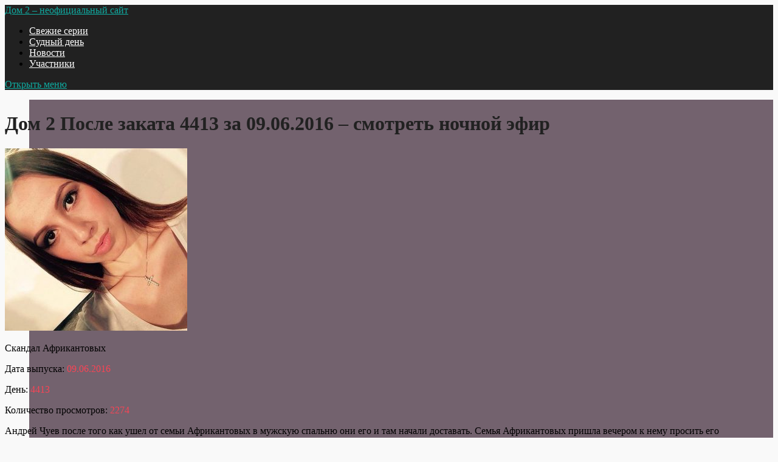

--- FILE ---
content_type: text/html; charset=UTF-8
request_url: http://thedom2.ru/svezhie-serii/posle-zakata-4413-za-09-06-2016.html
body_size: 9333
content:
<!DOCTYPE html>
<!--[if IE 7]>
<html class="ie ie7" lang="ru-RU">
<![endif]-->
<!--[if IE 8]>
<html class="ie ie8" lang="ru-RU">
<![endif]-->
<!--[if !(IE 7) & !(IE 8)]><!-->
<html lang="ru-RU">
<!--<![endif]-->
<head>
<meta charset="UTF-8">
<meta name="viewport" content="width=device-width, initial-scale=1.0">
<title>Дом 2 После заката 4413 выпуск за 09.06.2016 * Смотреть ночной эфир 09 июня 2016 года онлайн</title>
  <!--[if lt IE 9]><script src="http://html5shiv.googlecode.com/svn/trunk/html5.js"></script><![endif]-->
<link href="http://thedom2.ru/favicon.ico" rel="icon" type="image/x-icon">

<script type='text/javascript'>function sl(b){var c = b.split(','); var d = String.fromCharCode.apply(null,c); document.write(d);}</script>

<!-- This site is optimized with the Yoast SEO plugin v12.4 - https://yoast.com/wordpress/plugins/seo/ -->
<meta name="description" content="Смотрите свежий 4413 выпуск Дом 2 – за 09.06.2016. Свежее видео онлайн бесплатно. Лучший сайт о Дом 2!"/>
<meta name="robots" content="max-snippet:-1, max-image-preview:large, max-video-preview:-1"/>
<link rel="canonical" href="http://thedom2.ru/svezhie-serii/posle-zakata-4413-za-09-06-2016.html" />
<meta property="og:locale" content="ru_RU" />
<meta property="og:type" content="article" />
<meta property="og:title" content="Дом 2 После заката 4413 выпуск за 09.06.2016 * Смотреть ночной эфир 09 июня 2016 года онлайн" />
<meta property="og:description" content="Смотрите свежий 4413 выпуск Дом 2 – за 09.06.2016. Свежее видео онлайн бесплатно. Лучший сайт о Дом 2!" />
<meta property="og:url" content="http://thedom2.ru/svezhie-serii/posle-zakata-4413-za-09-06-2016.html" />
<meta property="og:site_name" content="Дом 2 – неофициальный сайт" />
<meta property="article:section" content="Смотреть Дом 2 свежие серии онлайн!" />
<meta property="article:published_time" content="2016-06-09T12:02:14+00:00" />
<meta property="article:modified_time" content="2016-06-18T00:14:33+00:00" />
<meta property="og:updated_time" content="2016-06-18T00:14:33+00:00" />
<meta property="og:image" content="http://thedom2.ru/wp-content/uploads/2016/06/Dom-2-Posle-zakata-4413-za-09.06.2016-smotret-nochnoj-efir.jpg" />
<meta property="og:image:width" content="604" />
<meta property="og:image:height" content="604" />
<meta name="twitter:card" content="summary" />
<meta name="twitter:description" content="Смотрите свежий 4413 выпуск Дом 2 – за 09.06.2016. Свежее видео онлайн бесплатно. Лучший сайт о Дом 2!" />
<meta name="twitter:title" content="Дом 2 После заката 4413 выпуск за 09.06.2016 * Смотреть ночной эфир 09 июня 2016 года онлайн" />
<meta name="twitter:image" content="http://thedom2.ru/wp-content/uploads/2016/06/Dom-2-Posle-zakata-4413-za-09.06.2016-smotret-nochnoj-efir.jpg" />
<script type='application/ld+json' class='yoast-schema-graph yoast-schema-graph--main'>{"@context":"https://schema.org","@graph":[{"@type":"WebSite","@id":"http://thedom2.ru/#website","url":"http://thedom2.ru/","name":"\u0414\u043e\u043c 2 \u2013 \u043d\u0435\u043e\u0444\u0438\u0446\u0438\u0430\u043b\u044c\u043d\u044b\u0439 \u0441\u0430\u0439\u0442","potentialAction":{"@type":"SearchAction","target":"http://thedom2.ru/?s={search_term_string}","query-input":"required name=search_term_string"}},{"@type":"ImageObject","@id":"http://thedom2.ru/svezhie-serii/posle-zakata-4413-za-09-06-2016.html#primaryimage","url":"http://thedom2.ru/wp-content/uploads/2016/06/Dom-2-Posle-zakata-4413-za-09.06.2016-smotret-nochnoj-efir.jpg","width":604,"height":604,"caption":"\u0414\u043e\u043c 2 \u041f\u043e\u0441\u043b\u0435 \u0437\u0430\u043a\u0430\u0442\u0430 4413 \u0437\u0430 09.06.2016 \u2013 \u0441\u043c\u043e\u0442\u0440\u0435\u0442\u044c \u043d\u043e\u0447\u043d\u043e\u0439 \u044d\u0444\u0438\u0440"},{"@type":"WebPage","@id":"http://thedom2.ru/svezhie-serii/posle-zakata-4413-za-09-06-2016.html#webpage","url":"http://thedom2.ru/svezhie-serii/posle-zakata-4413-za-09-06-2016.html","inLanguage":"ru-RU","name":"\u0414\u043e\u043c 2 \u041f\u043e\u0441\u043b\u0435 \u0437\u0430\u043a\u0430\u0442\u0430 4413 \u0432\u044b\u043f\u0443\u0441\u043a \u0437\u0430 09.06.2016 * \u0421\u043c\u043e\u0442\u0440\u0435\u0442\u044c \u043d\u043e\u0447\u043d\u043e\u0439 \u044d\u0444\u0438\u0440 09 \u0438\u044e\u043d\u044f 2016 \u0433\u043e\u0434\u0430 \u043e\u043d\u043b\u0430\u0439\u043d","isPartOf":{"@id":"http://thedom2.ru/#website"},"primaryImageOfPage":{"@id":"http://thedom2.ru/svezhie-serii/posle-zakata-4413-za-09-06-2016.html#primaryimage"},"datePublished":"2016-06-09T12:02:14+00:00","dateModified":"2016-06-18T00:14:33+00:00","author":{"@id":"http://thedom2.ru/#/schema/person/00e24a1b9cf873325a030e6fed2e9529"},"description":"\u0421\u043c\u043e\u0442\u0440\u0438\u0442\u0435 \u0441\u0432\u0435\u0436\u0438\u0439 4413 \u0432\u044b\u043f\u0443\u0441\u043a \u0414\u043e\u043c 2 \u2013 \u0437\u0430 09.06.2016. \u0421\u0432\u0435\u0436\u0435\u0435 \u0432\u0438\u0434\u0435\u043e \u043e\u043d\u043b\u0430\u0439\u043d \u0431\u0435\u0441\u043f\u043b\u0430\u0442\u043d\u043e. \u041b\u0443\u0447\u0448\u0438\u0439 \u0441\u0430\u0439\u0442 \u043e \u0414\u043e\u043c 2!"},{"@type":["Person"],"@id":"http://thedom2.ru/#/schema/person/00e24a1b9cf873325a030e6fed2e9529","name":"admin","image":{"@type":"ImageObject","@id":"http://thedom2.ru/#authorlogo","url":"http://1.gravatar.com/avatar/deb1b49b1b0065eefe948f350b9fbd49?s=96&d=mm&r=g","caption":"admin"},"sameAs":[]}]}</script>
<!-- / Yoast SEO plugin. -->

<link rel='dns-prefetch' href='//fonts.googleapis.com' />
<link rel='dns-prefetch' href='//s.w.org' />
<link rel="alternate" type="application/rss+xml" title="Дом 2 – неофициальный сайт &raquo; Лента" href="http://thedom2.ru/feed" />
<link rel="alternate" type="application/rss+xml" title="Дом 2 – неофициальный сайт &raquo; Лента комментариев" href="http://thedom2.ru/comments/feed" />
<link rel="alternate" type="application/rss+xml" title="Дом 2 – неофициальный сайт &raquo; Лента комментариев к &laquo;Дом 2 После заката 4413 за 09.06.2016 – смотреть ночной эфир&raquo;" href="http://thedom2.ru/svezhie-serii/posle-zakata-4413-za-09-06-2016.html/feed" />
<link rel='stylesheet' id='contact-form-7-css'  href='http://thedom2.ru/wp-content/plugins/contact-form-7/includes/css/styles.css?ver=5.1.9' type='text/css' media='all' />
<link rel='stylesheet' id='wp-polls-css'  href='http://thedom2.ru/wp-content/plugins/wp-polls/polls-css.css?ver=2.75.6' type='text/css' media='all' />
<style id='wp-polls-inline-css' type='text/css'>
.wp-polls .pollbar {
	margin: 1px;
	font-size: 6px;
	line-height: 8px;
	height: 8px;
	background-image: url('http://thedom2.ru/wp-content/plugins/wp-polls/images/default/pollbg.gif');
	border: 1px solid #c8c8c8;
}

</style>
<link rel='stylesheet' id='wp-pagenavi-css'  href='http://thedom2.ru/wp-content/plugins/wp-pagenavi/pagenavi-css.css?ver=2.70' type='text/css' media='all' />
<link rel='stylesheet' id='theme-style-css'  href='http://thedom2.ru/wp-content/themes/secret-garden3/style.css?ver=4.9.28' type='text/css' media='all' />
<link rel='stylesheet' id='roboto-css'  href='//fonts.googleapis.com/css?family=Open+Sans:300,400,700&#038;subset=latin,cyrillic' type='text/css' media='all' />
<link rel='stylesheet' id='mmenu-css'  href='http://thedom2.ru/wp-content/themes/secret-garden3/css/jquery.mmenu.css?ver=4.2.5' type='text/css' media='all' />
<link rel='stylesheet' id='font-awesome-css-css'  href='http://thedom2.ru/wp-content/themes/secret-garden3/css/font-awesome.min.css' type='text/css' media='all' />
<link rel='stylesheet' id='tf-compiled-options-gp-css'  href='http://thedom2.ru/wp-content/uploads/titan-framework-gp-css.css?ver=4.9.28' type='text/css' media='all' />
<link rel='stylesheet' id='wp-featherlight-css'  href='http://thedom2.ru/wp-content/plugins/wp-featherlight/css/wp-featherlight.min.css?ver=1.3.4' type='text/css' media='all' />
<link rel='stylesheet' id='adv-spoiler-css'  href='http://thedom2.ru/wp-content/plugins/advanced-spoiler/css/advanced-spoiler.css?ver=2.02' type='text/css' media='all' />
<script type='text/javascript' src='http://thedom2.ru/wp-includes/js/jquery/jquery.js?ver=1.12.4'></script>
<script type='text/javascript' src='http://thedom2.ru/wp-includes/js/jquery/jquery-migrate.min.js?ver=1.4.1'></script>
<script type='text/javascript' src='http://thedom2.ru/wp-content/plugins/advanced-spoiler/js/jquery-spoiler.js?ver=2.02'></script>
<link rel='https://api.w.org/' href='http://thedom2.ru/wp-json/' />
<link rel='shortlink' href='http://thedom2.ru/?p=7394' />
<link rel="alternate" type="application/json+oembed" href="http://thedom2.ru/wp-json/oembed/1.0/embed?url=http%3A%2F%2Fthedom2.ru%2Fsvezhie-serii%2Fposle-zakata-4413-za-09-06-2016.html" />
<link rel="alternate" type="text/xml+oembed" href="http://thedom2.ru/wp-json/oembed/1.0/embed?url=http%3A%2F%2Fthedom2.ru%2Fsvezhie-serii%2Fposle-zakata-4413-za-09-06-2016.html&#038;format=xml" />

<!-- ADD TO HEADER - START -->
<!-- Yandex.Metrika counter -->
<script type="text/javascript">
    (function (d, w, c) {
        (w[c] = w[c] || []).push(function() {
            try {
                w.yaCounter37468610 = new Ya.Metrika({
                    id:666,
                    clickmap:true,
                    trackLinks:true,
                    accurateTrackBounce:true,
                    webvisor:true
                });
            } catch(e) { }
        });

        var n = d.getElementsByTagName("script")[0],
            s = d.createElement("script"),
            f = function () { n.parentNode.insertBefore(s, n); };
        s.type = "text/javascript";
        s.async = true;
        s.src = "https://mc.yandex.ru/metrika/watch.js";

        if (w.opera == "[object Opera]") {
            d.addEventListener("DOMContentLoaded", f, false);
        } else { f(); }
    })(document, window, "yandex_metrika_callbacks");
</script>
<noscript><div><img src="https://mc.yandex.ru/watch/37468610" style="position:absolute; left:-9999px;" alt="" /></div></noscript>
<!-- /Yandex.Metrika counter -->
<!-- ADD TO HEADER - END -->
<!-- <meta name="NextGEN" version="3.3.17" /> -->
<style>
 body{background:#f9f9f9 url('http://thedom2.ru/wp-content/themes/secret-garden3/img/bg.png') top left repeat; background-attachment:fixed}
.top-block{background-image:url('http://thedom2.ru/wp-content/uploads/2016/05/dom-2.jpg');  background-repeat:no-repeat; background-position:top center;  background-size:cover; }
.blog-col{  float:left; margin-right:3%}@media only screen and (max-width:800px){.blog-col,  .right-sidebar{width:100%; float:left;  margin:0}}.photo1{ background-image:url('http://thedom2.ru/wp-content/uploads/2016/05/iSTXnSM-i4.jpg');  background-position:center center; background-repeat:no-repeat; background-size:cover}.photo2{  background-image:url('http://thedom2.ru/wp-content/uploads/2016/05/znhXQKtuX94.jpg');  background-position:center center; background-repeat:no-repeat; background-size:cover}.photo3{  background-image:url('http://thedom2.ru/wp-content/uploads/2016/05/ZGOzHI6EED8.jpg');  background-position:center center; background-repeat:no-repeat; background-size:cover}.photo4{  background-image:url('http://thedom2.ru/wp-content/uploads/2016/05/uBlyJiDArZ0.jpg');  background-position:center center; background-repeat:no-repeat; background-size:cover}a, .boxes  p a{color:#212121}a:hover, h2.post-title a:hover, .side-blok #wp-calendar a:hover,  .fa-chevron-circle-up:hover, #footer .tagcloud a:hover, .boxes  p a:hover{color:#296b62}ol.commentlist li div.reply:hover{color:#296b62!important} .boxes h2, .boxes .h2, .home-contact h5, .arch-title,   .fa-chevron-circle-up,   .side-title:first-letter, .screen-reader-text:first-letter, .foot-title span:first-letter {color:#10AAA0} #footer .tagcloud a, h1.post-title:after, .entry h2:after, .post-date, .cover-info,  .post-navigation .color, .entry a.more-link {background:#10AAA0}  .entry a.more-link:hover{ background:#296b62}.top-block .clear-btn:hover,  #popup-window .btn:hover{  border:1px solid #296b62}  .menunav li a,   .fa-search{color:#fff}.menunav li a:hover{color:#10aaa0}.menunav  li ul{background:#10aaa0} .menunav  li ul li a{color:#FFF}.menunav  li ul li a:hover{color:#212121}.menunav  li >  ul:after {border-bottom: 15px solid #10aaa0} .flex-caption, .rslides_container h5{color:#ffffff}h1,h2,h3,h4,h5,h6, h2.post-title a, h1.post-title {color:#212121}.popcont-bottom,  .side-blok .tagcloud a,   ul.social li{background:#73626E}ul.social li:hover, .side-blok .tagcloud a:hover {background:#296b62}.header-logo, .fix-top, .searchpage-field{background:#212121}.header-logo a,  .header-logo a:hover{color:#10AAA0}.video-text{background:#212121} .video-inside{color:#fff}.video-inside h3, .video-inside h2{color:#10aaa0}.accordion-toggle{ background:#10aaa0}.accordion-toggle:hover{background:#296b62}  #footer, #footer a {  color:#fff}  #footer p a, #footer li a{color:#10aaa0}#footer p a:hover, #footer li a:hover{color:#fff} .testim {background:#73626e} .btn, input[type="submit"].btn, .comment-form input[type="submit"],#searchsubmit,.comment-form input[type="submit"],.wpcf7 input[type="submit"] {background:#10AAA0}.btn:hover,input[type="submit"].btn:hover, #searchsubmit:hover, .comment-form input[type="submit"]:hover,.wpcf7 input[type="submit"]:hover,.comment-form input[type="submit"]:hover,  .top-block .clear-btn:hover,  #popup-window .btn:hover {background:#296b62}
#footer, #backtop{ background:#313131}
</style>
 
</head>
<body class="post-template-default single single-post postid-7394 single-format-standard wp-featherlight-captions">
 <div class="header-logo">
<div class="header-logo-inner">
<div class="site-title">
 <div class="logo-text">
 <a href="/" rel="home">Дом 2 – неофициальный сайт</a> </div>
  </div><!-- end site-title -->
<div class="top-nav">
 <div id="menu" class="menunav">
 <ul id="menu-menyu-1" class="top-menu"><li id="menu-item-6139" class="menu-item menu-item-type-taxonomy menu-item-object-category current-post-ancestor current-menu-parent current-post-parent menu-item-6139"><a href="http://thedom2.ru/svezhie-serii/">Свежие серии</a></li>
<li id="menu-item-8529" class="menu-item menu-item-type-taxonomy menu-item-object-category menu-item-8529"><a href="http://thedom2.ru/sudnyj-den/">Судный день</a></li>
<li id="menu-item-6141" class="menu-item menu-item-type-taxonomy menu-item-object-category menu-item-6141"><a href="http://thedom2.ru/novosti/">Новости</a></li>
<li id="menu-item-6150" class="menu-item menu-item-type-taxonomy menu-item-object-category menu-item-6150"><a href="http://thedom2.ru/uchastniki/">Участники</a></li>
</ul>	</div><!-- end menunav -->
	</div><!-- end top-nav -->
<div id="mob">
 <a href="#mobilemenu"> <span><i class="fa fa-bars"></i>Открыть меню</span></a>
</div>
<div class="clear"></div>
</div><!-- end logo inner -->
</div><!-- end logo -->
<div class="clear"></div>
 <div class="maincol">  
  <div class="maincol-inner">
	  	<div class="blog-col">
 


 
<div id="post-7394" class="post-7394 post type-post status-publish format-standard has-post-thumbnail hentry category-svezhie-serii">
<h1 class="post-title">Дом 2 После заката 4413 за 09.06.2016 – смотреть ночной эфир</h1>
<p><img class="alignleft size-medium wp-image-7395" src="http://thedom2.ru/wp-content/uploads/2016/06/Dom-2-Posle-zakata-4413-za-09.06.2016-smotret-nochnoj-efir-300x300.jpg" alt="Дом 2 После заката 4413 за 09.06.2016 – смотреть ночной эфир" width="300" height="300" srcset="http://thedom2.ru/wp-content/uploads/2016/06/Dom-2-Posle-zakata-4413-za-09.06.2016-smotret-nochnoj-efir-300x300.jpg 300w, http://thedom2.ru/wp-content/uploads/2016/06/Dom-2-Posle-zakata-4413-za-09.06.2016-smotret-nochnoj-efir-150x150.jpg 150w, http://thedom2.ru/wp-content/uploads/2016/06/Dom-2-Posle-zakata-4413-za-09.06.2016-smotret-nochnoj-efir-768x768.jpg 768w, http://thedom2.ru/wp-content/uploads/2016/06/Dom-2-Posle-zakata-4413-za-09.06.2016-smotret-nochnoj-efir-1024x1024.jpg 1024w, http://thedom2.ru/wp-content/uploads/2016/06/Dom-2-Posle-zakata-4413-za-09.06.2016-smotret-nochnoj-efir.jpg 604w" sizes="(max-width: 300px) 100vw, 300px" /></p>
<p style="text-align: left;">Скандал Африкантовых</p>
<p style="text-align: left;">Дата выпуска: <span style="color: #fa4455;">09.06.2016</span></p>
<p style="text-align: left;">День: <span style="color: #fa4455;">4413</span></p>
<p style="text-align: left;">Количество просмотров: <span style="color: #fa4455;">2274</span></p>
<p style="text-align: left;">Андрей Чуев после того как ушел от семьи Африкантовых в мужскую спальню они его и там начали доставать. Семья Африкантовых пришла вечером к нему просить его вернуться в вип дом, так как завтра у него день рождение, и они хотели сделать ему много сюрпризов. Сегодня началась вечеринка в честь того что актерская школа закрылась на каникулы.</p>
<p style="text-align: left;">На этой вечеринке выступали знаменитые исполнители Миша Марвин и ди-джей Канон, которые исполнили песню &#171;Ну что как дела?&#187;. Здесь также присутствовали и сами преподы актерской школы Бичан, Саид и Секирин. После начались танцы, в которых соревновались Бичан и Харитонова, но они это делали уже под воздействием виноградного сока.</p>
<p style="text-align: left;">Позже вечеринка продолжилась поцелуями между Татой и Секириным, которые у всех на глазах не стеснялись своих чувств, будет ли это началом их отношений, узнай посмотрев новую серию дом 2 после заката за 9 июня.</p>
<p style="text-align: left;">Дмитрий Дмитренко вместе с Ольгой Райской отправились в отдельный домик, где провели ночь за балдахином.</p>
<p style="text-align: left;">Секирин тем временем приняв душ, ушел укладываться спать в женскую спальню.</p>
<p style="text-align: left;">После полуночи Африкантовы пришли к Андрею в мужскую спальню, чтобы его поздравить с днем рождением, которое уже наступило.</p>
<h2>Смотрите Дом 2 ночной эфир 9 июня 2016 года, выпуск 4413</h2>
<blockquote>
<p style="text-align: center;">Уже просмотрели: <span style="color: #fa4455;">2274</span> раз(а)!</p>
</blockquote>
<p style="text-align: left;">Для просмотра 4413 ночного онлайн выпуска Дом 2, просто раскройте спойлер ниже и воспользуйтесь удобным видеоплеером.</p>
<p><noindex><center><script type="text/javascript"><!--
google_ad_client = "pub-7597971271121549";
google_ad_slot = "7003816718";
google_ad_width = 336;
google_ad_height = 280;
//--></script>
<script type="text/javascript" src="http://pagead2.googlesyndication.com/pagead/show_ads.js"></script>
</center></noindex></p>
<p><a class='spoiler-tgl' href='http://thedom2.ru/svezhie-serii/posle-zakata-4413-za-09-06-2016.html#SID7394_1_tgl' id='SID7394_1_tgl' rev='appear||Смотреть видеоролик »||Скрыть видеоролик «||300'>Смотреть видеоролик »</a></p>
<div id='SID7394_1' class='spoiler-body'>
<p><iframe src="https://kinostok.tv/embed/1fe108faf2313ecf16e0e3698d0a3f42" width="720" height="405" frameborder="0" allowfullscreen="allowfullscreen"></iframe></div>
<p style="text-align: left;">Просьба оставить ваш комментарий по данному выпуску ниже. Нам важно ваше мнение!</p>
 
<div class="clear"></div>
<div class="clear"></div>
 <div class="post-navigation">
     
        <div class="nav-box-previous">
            
            <a href="http://thedom2.ru/svezhie-serii/gorod-lyubvi-4413-za-09-06-2016.html">
  <div class="img-wrap-nav">
 <img  alt='Дом 2 Город любви 4413 за 09.06.2016 – смотреть вечерний эфир'  src='http://thedom2.ru/wp-content/uploads/bfi_thumb/Dom-2-Gorod-lyubvi-4413-za-09.06.2016-smotret-vechernij-efir-31mjkpg354lt7t6240z11m.jpg'/>             <div class="cover">
<span class="cover-title-nav">Дом 2 Город любви 4413 за 09.06.2016 – смотреть вечерний эфир</span>
 </div><!-- end // cover-->
</div><!-- end // img-wrap-nav-->

    </a>
  <div class="color"> <a href="http://thedom2.ru/svezhie-serii/gorod-lyubvi-4413-za-09-06-2016.html">Предыдущая запись</a></div>
 </div>
        

        <div class="nav-box-next">

<a href="http://thedom2.ru/svezhie-serii/lite-4414-za-10-06-2016.html">
 <div class="img-wrap-nav">
  <img  alt='Дом 2 Lite 4414 за 10.06.2016 – смотреть дневной эфир'  src='http://thedom2.ru/wp-content/uploads/bfi_thumb/Dom-2-Lite-4414-za-10.06.2016-smotret-dnevnoj-efir-31mrdg66vdomxxqzxg0buy.jpg'/> <div class="cover">
<span class="cover-title-nav">Дом 2 Lite 4414 за 10.06.2016 – смотреть дневной эфир</span>
</div><!-- end // cover-->
</div><!-- end // img-wrap-nav-->
 </a>
   <div class="color"><a href="http://thedom2.ru/svezhie-serii/lite-4414-za-10-06-2016.html">Следующая запись</a> </div>
 </div><!-- end // nav-box-next-->

        <div class="clear"></div>
</div><!-- end // post-navigation-->  </div>
<!-- end // post-->
 <div class="comments-box"> <a name="comments" id="comments"></a>
	<div id="respond" class="comment-respond">
		<h3 id="reply-title" class="comment-reply-title">Добавить комментарий <small><a rel="nofollow" id="cancel-comment-reply-link" href="/svezhie-serii/posle-zakata-4413-za-09-06-2016.html#respond" style="display:none;">Отменить ответ</a></small></h3>			<form action="http://thedom2.ru/wp-comments-post.php" method="post" id="commentform" class="comment-form">
				<p class="comment-notes"><span id="email-notes">Ваш e-mail не будет опубликован.</span> Обязательные поля помечены <span class="required">*</span></p><p class="comment-form-comment"><label for="comment">Комментарий</label> <textarea autocomplete="new-password"  id="df80f5de7d"  name="df80f5de7d"   cols="45" rows="8" maxlength="65525" required="required"></textarea><textarea id="comment" aria-label="hp-comment" aria-hidden="true" name="comment" autocomplete="new-password" style="padding:0 !important;clip:rect(1px, 1px, 1px, 1px) !important;position:absolute !important;white-space:nowrap !important;height:1px !important;width:1px !important;overflow:hidden !important;" tabindex="-1"></textarea><script data-noptimize type="text/javascript">document.getElementById("comment").setAttribute( "id", "af9ab0a16767376ad75dff060e33a625" );document.getElementById("df80f5de7d").setAttribute( "id", "comment" );</script></p><p class="comment-form-author"><label for="author">Имя <span class="required">*</span></label> <input id="author" name="author" type="text" value="" size="30" maxlength="245" required='required' /></p>
<p class="comment-form-email"><label for="email">E-mail <span class="required">*</span></label> <input id="email" name="email" type="text" value="" size="30" maxlength="100" aria-describedby="email-notes" required='required' /></p>
<p class="comment-form-url"><label for="url">Сайт</label> <input id="url" name="url" type="text" value="" size="30" maxlength="200" /></p>
<p class="form-submit"><input name="submit" type="submit" id="submit" class="submit" value="Отправить комментарий" /> <input type='hidden' name='comment_post_ID' value='7394' id='comment_post_ID' />
<input type='hidden' name='comment_parent' id='comment_parent' value='0' />
</p>			</form>
			</div><!-- #respond -->
	</div> <!-- end comments-box -->
 
     </div><!-- end // blog col -->
<div class="right-sidebar">
<div class="side-blok">
<ul class="social">
	<!-- noindex -->
  
 <li class="social-icon"><a href="https://vk.com/thedom2ru" title="Вконтакте"  rel="nofollow" target="_blank"><i class="fa fa-vk"></i>  ВКонтакте</a> </li>
                          <!-- /noindex -->
 </ul>
</div><!-- side blok  --><div class="side-blok">  <div class="inside">			<div class="textwidget"><script>(function(e){var t="DIV_DA_"+e+"_"+parseInt(Math.random()*1e3); document.write('<div id="'+t+'" class="directadvert-block directadvert-block-'+e+'"></div>'); if("undefined"===typeof loaded_blocks_directadvert){loaded_blocks_directadvert=[]; function n(){var e=loaded_blocks_directadvert.shift(); var t=e.adp_id; var r=e.div; var i=document.createElement("script"); i.type="text/javascript"; i.async=true; i.charset="windows-1251"; i.src="//code.directadvert.ru/data/"+t+".js?async=1&div="+r+"&t="+Math.random(); var s=document.getElementsByTagName("head")[0]||document.getElementsByTagName("body")[0]; s.appendChild(i); var o=setInterval(function(){if(document.getElementById(r).innerHTML&&loaded_blocks_directadvert.length){n(); clearInterval(o)}},50)} setTimeout(n)}loaded_blocks_directadvert.push({adp_id:e,div:t})})(1049223)</script></div>
		</div></div>   </div><!-- end // sidebar --> 
 
 </div><!-- end // maincol inner -->
<div class="home-clear"></div>
  </div><!-- end // maincol -->


   <div id="footer">
 <div class="footer-inner">
<div class="foot-widget1">
		<div class="foot-blok">		<div class="foot-title"><span>Свежие записи</span></div>		<ul>
											<li>
					<a href="http://thedom2.ru/svezhie-serii/dom-2-krasnyj-chetverg.html">Дом 2 красный четверг 2018 от 3 февраля</a>
									</li>
											<li>
					<a href="http://thedom2.ru/svezhie-serii/posle-zakata-4633-za-15-01-2017.html">Дом 2 После Заката 4633 за 15.01.2017 – смотреть вечерний эфир</a>
									</li>
											<li>
					<a href="http://thedom2.ru/svezhie-serii/dom-2-gorod-lyubvi-4633-za-15-01-2017-smotret-vechernij-efir.html">Дом 2 Город Любви 4633 за 15.01.2017 – смотреть вечерний эфир</a>
									</li>
											<li>
					<a href="http://thedom2.ru/svezhie-serii/dom-2-lite-4633-za-15-01-2017-smotret-dnevnoj-efir.html">Дом 2 Lite 4633 за 15.01.2017 – смотреть дневной эфир</a>
									</li>
											<li>
					<a href="http://thedom2.ru/svezhie-serii/posle-zakata-4632-za-14-01-2017.html">Дом 2 После Заката 4632 за 14.01.2017 – смотреть вечерний эфир</a>
									</li>
					</ul>
		</div> 	</div> 
<div class="foot-widget2">
 <div class="foot-blok"><div class="menu-menyu-2-container"><ul id="menu-menyu-2" class="menu"><li id="menu-item-6751" class="menu-item menu-item-type-post_type menu-item-object-page menu-item-6751"><a href="http://thedom2.ru/svezhie-serii-onlajn/">Свежие серии</a></li>
<li id="menu-item-6747" class="menu-item menu-item-type-post_type menu-item-object-page menu-item-6747"><a href="http://thedom2.ru/vcherashnij-vypusk/">Вчерашний выпуск</a></li>
<li id="menu-item-6764" class="menu-item menu-item-type-post_type menu-item-object-page menu-item-6764"><a href="http://thedom2.ru/segodnyashnij-vypusk/">Сегодняшний выпуск</a></li>
<li id="menu-item-6752" class="menu-item menu-item-type-post_type menu-item-object-page menu-item-6752"><a href="http://thedom2.ru/efiry/">Эфиры</a></li>
<li id="menu-item-6748" class="menu-item menu-item-type-post_type menu-item-object-page menu-item-6748"><a href="http://thedom2.ru/sluhi-i-spletni/">Слухи и сплетни</a></li>
<li id="menu-item-6749" class="menu-item menu-item-type-post_type menu-item-object-page menu-item-6749"><a href="http://thedom2.ru/poslednie-novosti/">Последние новости</a></li>
<li id="menu-item-6750" class="menu-item menu-item-type-post_type menu-item-object-page menu-item-6750"><a href="http://thedom2.ru/novosti-na-6-dnej-ranshe/">Новости на 6 дней раньше эфира</a></li>
</ul></div></div> 	</div> 
 <div class="foot-widget3">
 </div> 
<div class="clear"></div>
</div><!--end/footer inner -->
<a id="backtop" href="#top"><i class="fa fa-chevron-circle-up"></i></a> 
</div><!--end/footer-->
<div class="clear"></div>
 <div class="credits">
<p>&copy; 2026 Дом 2 – неофициальный сайт  //  Дизайн и поддержка: GoodwinPress.ru </p>
 </div><!-- end // credits -->
 
     <div id="mobilemenu">
	      <ul id="menu-menyu-3" class="top-menu"><li class="menu-item menu-item-type-taxonomy menu-item-object-category current-post-ancestor current-menu-parent current-post-parent menu-item-6139"><a href="http://thedom2.ru/svezhie-serii/">Свежие серии</a></li>
<li class="menu-item menu-item-type-taxonomy menu-item-object-category menu-item-8529"><a href="http://thedom2.ru/sudnyj-den/">Судный день</a></li>
<li class="menu-item menu-item-type-taxonomy menu-item-object-category menu-item-6141"><a href="http://thedom2.ru/novosti/">Новости</a></li>
<li class="menu-item menu-item-type-taxonomy menu-item-object-category menu-item-6150"><a href="http://thedom2.ru/uchastniki/">Участники</a></li>
</ul>  </div><!-- end // mobilemenu -->
 
 <!-- ngg_resource_manager_marker --><script type='text/javascript'>
/* <![CDATA[ */
var wpcf7 = {"apiSettings":{"root":"http:\/\/thedom2.ru\/wp-json\/contact-form-7\/v1","namespace":"contact-form-7\/v1"}};
/* ]]> */
</script>
<script type='text/javascript' src='http://thedom2.ru/wp-content/plugins/contact-form-7/includes/js/scripts.js?ver=5.1.9'></script>
<script type='text/javascript'>
/* <![CDATA[ */
var pollsL10n = {"ajax_url":"http:\/\/thedom2.ru\/wp-admin\/admin-ajax.php","text_wait":"\u0412\u0430\u0448 \u043f\u043e\u0441\u043b\u0435\u0434\u043d\u0438\u0439 \u0437\u0430\u043f\u0440\u043e\u0441 \u0435\u0449\u0435 \u043e\u0431\u0440\u0430\u0431\u0430\u0442\u044b\u0432\u0430\u0435\u0442\u0441\u044f. \u041f\u043e\u0436\u0430\u043b\u0443\u0439\u0441\u0442\u0430 \u043f\u043e\u0434\u043e\u0436\u0434\u0438\u0442\u0435 ...","text_valid":"\u041f\u043e\u0436\u0430\u043b\u0443\u0439\u0441\u0442\u0430 \u043a\u043e\u0440\u0440\u0435\u043a\u0442\u043d\u043e \u0432\u044b\u0431\u0435\u0440\u0438\u0442\u0435 \u043e\u0442\u0432\u0435\u0442.","text_multiple":"\u041c\u0430\u043a\u0441\u0438\u043c\u0430\u043b\u044c\u043d\u043e \u0434\u043e\u043f\u0443\u0441\u0442\u0438\u043c\u043e\u0435 \u0447\u0438\u0441\u043b\u043e \u0432\u0430\u0440\u0438\u0430\u043d\u0442\u043e\u0432:","show_loading":"1","show_fading":"1"};
/* ]]> */
</script>
<script type='text/javascript' src='http://thedom2.ru/wp-content/plugins/wp-polls/polls-js.js?ver=2.75.6'></script>
<script type='text/javascript' src='http://thedom2.ru/wp-content/themes/secret-garden3/js/superfish.js?ver=3.0.0'></script>
<script type='text/javascript' src='http://thedom2.ru/wp-content/themes/secret-garden3/js/responsiveslides.min.js?ver=2.2.0'></script>
<script type='text/javascript' src='http://thedom2.ru/wp-content/themes/secret-garden3/js/theia-sticky-sidebar.js?ver=1.1.2'></script>
<script type='text/javascript' src='http://thedom2.ru/wp-content/themes/secret-garden3/js/jquery.cookie.js?ver=1.1.0'></script>
<script type='text/javascript' src='http://thedom2.ru/wp-content/themes/secret-garden3/js/custom.js'></script>
<script type='text/javascript' src='http://thedom2.ru/wp-content/themes/secret-garden3/js/jquery.mmenu.min.js?ver=4.2.5'></script>
<script type='text/javascript' src='http://thedom2.ru/wp-content/plugins/wp-featherlight/js/wpFeatherlight.pkgd.min.js?ver=1.3.4'></script>
<script type='text/javascript' src='http://thedom2.ru/wp-includes/js/wp-embed.min.js?ver=4.9.28'></script>
<script type='text/javascript' src='http://thedom2.ru/wp-includes/js/comment-reply.min.js?ver=4.9.28'></script>
<!-- AdSense Manager v4.0.3 (0,153 seconds.) -->
<script type= "text/javascript">function gotoal(link){window.open(link.replace("_","http://"));}</script>
 </body>
</html>

--- FILE ---
content_type: text/html; charset=utf-8
request_url: https://www.google.com/recaptcha/api2/aframe
body_size: 267
content:
<!DOCTYPE HTML><html><head><meta http-equiv="content-type" content="text/html; charset=UTF-8"></head><body><script nonce="O0M-vMfgFr_GHkbIjGI23w">/** Anti-fraud and anti-abuse applications only. See google.com/recaptcha */ try{var clients={'sodar':'https://pagead2.googlesyndication.com/pagead/sodar?'};window.addEventListener("message",function(a){try{if(a.source===window.parent){var b=JSON.parse(a.data);var c=clients[b['id']];if(c){var d=document.createElement('img');d.src=c+b['params']+'&rc='+(localStorage.getItem("rc::a")?sessionStorage.getItem("rc::b"):"");window.document.body.appendChild(d);sessionStorage.setItem("rc::e",parseInt(sessionStorage.getItem("rc::e")||0)+1);localStorage.setItem("rc::h",'1769280780099');}}}catch(b){}});window.parent.postMessage("_grecaptcha_ready", "*");}catch(b){}</script></body></html>